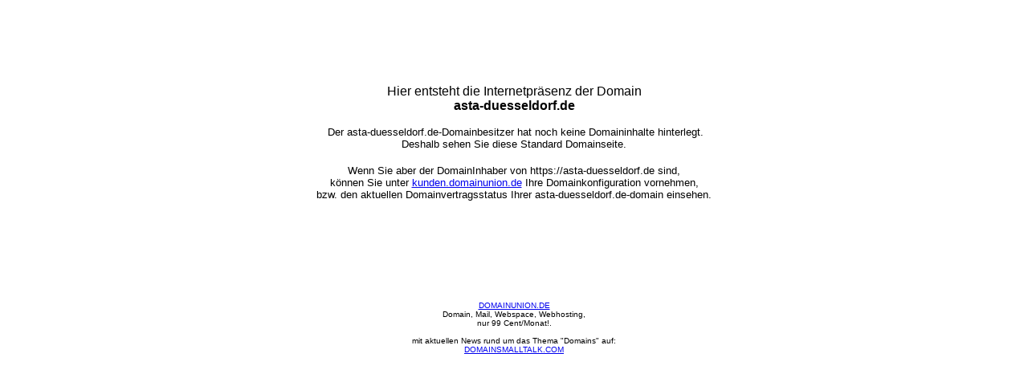

--- FILE ---
content_type: text/html
request_url: https://www.asta-duesseldorf.de/
body_size: 759
content:
<html>

<head>
<meta http-equiv="Content-Type" content="text/html; charset=windows-1252">
<META NAME="Language" CONTENT="de, at, ch">
<META NAME="Description" CONTENT="https://www.asta-duesseldorf.de, die Internetadresse für: asta-duesseldorf.de">
<META NAME="Audience" CONTENT="All">
<META NAME="Robots" CONTENT="INDEX,FOLLOW">
<META NAME="revisit-after" CONTENT="1 days">
<META NAME="Keywords" content="www.asta-duesseldorf.de, domain">

<title>asta-duesseldorf.de Domainpräsenz</title>
</head>

<body topmargin="0" leftmargin="0">


<div align="center">
  <center>

<table border="0" width="750">
  <tr>
    <td width="100%" height="100">
      <p align="center"><font face="Arial" size="2">
      <br>
      
      </font>
      
  </tr>
  <tr>
    <td width="100%">
      <p align="center"><font face="Arial" size="3">Hier entsteht die
      Internetpräsenz der Domain</font><br>
      <font face="Arial" size="3"><b>asta-duesseldorf.de</b></font><p align="center"><font size="2" face="Arial"><b>&nbsp;</b>Der
      asta-duesseldorf.de-Domainbesitzer hat noch keine Domaininhalte hinterlegt.<br>
      Deshalb sehen Sie diese Standard Domainseite.</font><br>
      &nbsp;<br><font face="Arial" size="2">
      Wenn Sie aber der DomainInhaber von https://asta-duesseldorf.de sind,
<br>können Sie unter <a href="http://kunden.domainunion.de?domain=asta-duesseldorf.de" target="_self" title="Kundenmenü für die Domain: asta-duesseldorf.de">kunden.domainunion.de</a> Ihre Domainkonfiguration vornehmen,<br>
bzw. den aktuellen Domainvertragsstatus Ihrer asta-duesseldorf.de-domain einsehen.<br>
      
      </font>
      
      <p>&nbsp;
      
  </tr>
</table>

  </center>
</div>
<br><br><br><br>
<p align="center"><font face="Arial" size="1"><a href="https://domainunion.de" target="blank">DOMAINUNION.DE</a><br>
Domain, Mail, Webspace, Webhosting,<br> nur 99 Cent/Monat!.<br><br>mit aktuellen News rund um das Thema "Domains" auf:<br>
<a href="http://www.domainsmalltalk.com"target="blank">DOMAINSMALLTALK.COM</a></font></p>


</body>
</html>